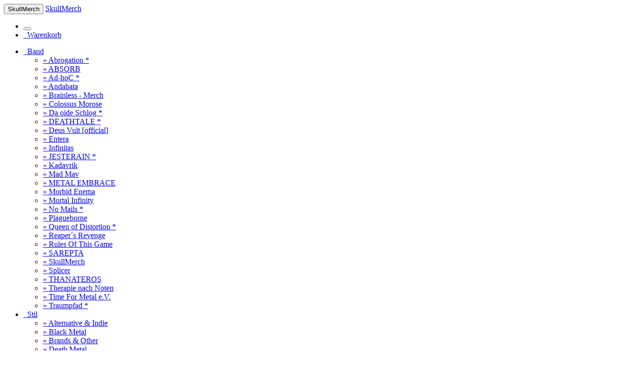

--- FILE ---
content_type: text/html; charset=UTF-8
request_url: https://www.skullmerch.com/front-article.php?cat=10&art=1631642447
body_size: 3934
content:

	<!DOCTYPE html>
	<html lang="de">
		
		<head>
			<meta charset="utf-8">
			<meta http-equiv="X-UA-Compatible" content="IE=edge">
			<meta name="viewport" content="width=device-width, initial-scale=1">
			<meta name="author" content="Ingo Tschirch">
			<meta name="publisher" content="www.skullmerch.com">
			<link rel="stylesheet" href="css/bootstrap.min.css">
			<link rel="stylesheet" href="css/front.css">
			<link rel="shortcut icon" href="images/default/icon.ico" type="image/x-icon">
			<title>Artikeldetails</title>
		</head>
		<body>
	
		<div class="navbar-inverse navbar-default navbar-fixed-top" role="navigation">
			<div class="container">

				<div class="navbar-header">
					<button type="button" class="navbar-toggle " data-toggle="collapse" data-target=".navbar-collapse">
						<span class="sr-only">SkullMerch</span>
						<span class="icon-bar"></span>
						<span class="icon-bar"></span>
						<span class="icon-bar"></span>
					</button>
					<a href="front-home.php" class="navbar-brand visible-xs">SkullMerch</a>
				</div>
				
				<div class="collapse navbar-collapse">

					<ul class="nav navbar-nav">
						<li class="hidden-xs">
							<button id="front_nav_home" type="submit" class="btn navbar-btn btn-warning">
								<span class="glyphicon glyphicon-home" aria-hidden="true"></span>
							</button>
						</li>
						<li class="visible-xs">
							<a href="front-cart.php">
								<span class="glyphicon glyphicon-shopping-cart" aria-hidden="true"></span>
								&nbsp;&nbsp;Warenkorb 
							</a>
						</li>
					</ul>
	
					<ul class="nav navbar-nav navbar-right">
						<li>
							<a href="#" class="dropdown-toggle" data-toggle="dropdown">
								<span class="glyphicon glyphicon-search" aria-hidden="true"></span>
								&nbsp;&nbsp;Band <b class="caret"></b>
							</a>
							<ul class="dropdown-menu multi-level scroll-menu">
	<li><a href="front-band.php?shop=34" title="Keine Versandkosten im Angebot!">&raquo; Abrogation <span class="text-red">*</span></a></li><li><a href="front-band.php?shop=46" >&raquo; ABSORB </a></li><li><a href="front-band.php?shop=30" title="Keine Versandkosten im Angebot!">&raquo; Ad-hoC <span class="text-red">*</span></a></li><li><a href="front-band.php?shop=63" >&raquo; Andabata </a></li><li><a href="front-band.php?shop=62" >&raquo; Brainless - Merch </a></li><li><a href="front-band.php?shop=38" >&raquo; Colossus Morose </a></li><li><a href="front-band.php?shop=31" title="Keine Versandkosten im Angebot!">&raquo; Da oide Schlog <span class="text-red">*</span></a></li><li><a href="front-band.php?shop=37" title="Keine Versandkosten im Angebot!">&raquo; DEATHTALE <span class="text-red">*</span></a></li><li><a href="front-band.php?shop=58" >&raquo; Deus Vult [official] </a></li><li><a href="front-band.php?shop=57" >&raquo; Entera </a></li><li><a href="front-band.php?shop=26" >&raquo; Infinitas </a></li><li><a href="front-band.php?shop=67" title="Keine Versandkosten im Angebot!">&raquo; JESTERAIN <span class="text-red">*</span></a></li><li><a href="front-band.php?shop=27" >&raquo; Kadavrik </a></li><li><a href="front-band.php?shop=64" >&raquo; Mad Mav </a></li><li><a href="front-band.php?shop=77" >&raquo; METAL EMBRACE </a></li><li><a href="front-band.php?shop=82" >&raquo; Morbid Enema </a></li><li><a href="front-band.php?shop=20" >&raquo; Mortal Infinity </a></li><li><a href="front-band.php?shop=18" title="Keine Versandkosten im Angebot!">&raquo; No Mails <span class="text-red">*</span></a></li><li><a href="front-band.php?shop=49" >&raquo; Plagueborne </a></li><li><a href="front-band.php?shop=61" title="Keine Versandkosten im Angebot!">&raquo; Queen of Distortion <span class="text-red">*</span></a></li><li><a href="front-band.php?shop=51" >&raquo; Reaper´s Revenge </a></li><li><a href="front-band.php?shop=52" >&raquo; Rules Of This Game </a></li><li><a href="front-band.php?shop=54" >&raquo; SAREPTA </a></li><li><a href="front-band.php?shop=17" >&raquo; SkullMerch </a></li><li><a href="front-band.php?shop=60" >&raquo; Splicer </a></li><li><a href="front-band.php?shop=59" >&raquo; THANATEROS </a></li><li><a href="front-band.php?shop=55" >&raquo; Therapie nach Noten </a></li><li><a href="front-band.php?shop=39" >&raquo; Time For Metal e.V. </a></li><li><a href="front-band.php?shop=32" title="Keine Versandkosten im Angebot!">&raquo; Traumpfad <span class="text-red">*</span></a></li>					</ul>
						</li>		
						<li>
							<a href="#" class="dropdown-toggle" data-toggle="dropdown">
								<span class="glyphicon glyphicon-search" aria-hidden="true"></span>
								&nbsp;&nbsp;Stil <b class="caret"></b>
							</a>
							<ul class="dropdown-menu multi-level scroll-menu">
	<li><a href="front-genre.php?genre=1">&raquo; Alternative & Indie</a></li><li><a href="front-genre.php?genre=2">&raquo; Black Metal</a></li><li><a href="front-genre.php?genre=15">&raquo; Brands & Other</a></li><li><a href="front-genre.php?genre=4">&raquo; Death Metal</a></li><li><a href="front-genre.php?genre=5">&raquo; Deutsch</a></li><li><a href="front-genre.php?genre=6">&raquo; Doom & Gothic</a></li><li><a href="front-genre.php?genre=7">&raquo; Folk Rock/Metal</a></li><li><a href="front-genre.php?genre=10">&raquo; Heavy Rock/Metal</a></li><li><a href="front-genre.php?genre=12">&raquo; Melodic Death Metal</a></li><li><a href="front-genre.php?genre=17">&raquo; Power Metal</a></li><li><a href="front-genre.php?genre=20">&raquo; Rock</a></li><li><a href="front-genre.php?genre=22">&raquo; Thrash Metal</a></li>					</ul>
						</li>
						<li>
							<a href="#" class="dropdown-toggle" data-toggle="dropdown">
								<span class="glyphicon glyphicon-search" aria-hidden="true"></span>
								&nbsp;&nbsp;Merch <b class="caret"></b>
							</a>
							<ul class="dropdown-menu multi-level scroll-menu">
	<li><a href="front-category.php?category=18">&raquo; Accessoires</a></li><li><a href="front-category.php?category=1">&raquo; Bundle</a></li><li><a href="front-category.php?category=2">&raquo; Bundle Plus</a></li><li><a href="front-category.php?category=3">&raquo; Cap/Hat</a></li><li><a href="front-category.php?category=4">&raquo; CD/Maxi</a></li><li><a href="front-category.php?category=6">&raquo; Girlie</a></li><li><a href="front-category.php?category=7">&raquo; Hoodie</a></li><li><a href="front-category.php?category=8">&raquo; Longsleeve</a></li><li><a href="front-category.php?category=9">&raquo; Other</a></li><li><a href="front-category.php?category=10">&raquo; Patch/Button</a></li><li><a href="front-category.php?category=13">&raquo; T-Shirt</a></li><li><a href="front-category.php?category=15">&raquo; Vinyl</a></li><li><a href="front-category.php?category=16">&raquo; Zipper/Jacket</a></li>					</ul>
						</li>
							
						<li>
							<a href="#" class="dropdown-toggle" data-toggle="dropdown">
								<span class="glyphicon glyphicon-search" aria-hidden="true"></span>
								&nbsp;&nbsp;Preis <b class="caret"></b>
							</a>
							<ul class="dropdown-menu multi-level scroll-menu">
								<li><a href="front-special.php?term=1">&raquo; 0,01...5,00</a></li>
								<li><a href="front-special.php?term=2">&raquo; 5,01...10,00</a></li>
								<li><a href="front-special.php?term=3">&raquo; 10,01...20,00</a></li>
								<li><a href="front-special.php?term=4">&raquo; 20,01...30,00</a></li>
								<li><a href="front-special.php?term=5">&raquo; 30,01...10000,00</a></li>
							</ul>
						</li>

						<li>
							<form class="navbar-form navbar-left" accept-charset="utf-8" action="front-details.php" method="post">
								<div class="input-group">
									<input type="text" class="form-control" placeholder="Detailsuche" id="details" name="details">
									<div class="input-group-btn">
										<button class="btn btn-default" type="submit">
											<i class="glyphicon glyphicon-search"></i>
										</button>
									</div>
								</div>
							</form> 
						</li>

						<li class="hidden-xs">
							<button id="front_nav_cart" type="submit" class="btn navbar-btn btn-primary">
								<span class="glyphicon glyphicon-shopping-cart" aria-hidden="true"></span>
								
							</button>
						</li>						
						<li>
	<a href="#" class="dropdown-toggle" data-toggle="dropdown">DE <b class="caret"></b></a>					<ul class="dropdown-menu multi-level scroll-menu">
								<li>
									<a href="front-home.php?lan=en">
										<img src="images/default/flag-en.png" width="32" height="21" title="English" alt="English"> English
									</a>
								</li>	
								<li>
									<a href="front-home.php?lan=de">
										<img src="images/default/flag-de.png" width="32" height="21" title="Deutsch" alt="Deutsch"> Deutsch
									</a>
								</li>
								<li>
									<a href="front-home.php?lan=by">
										<img src="images/default/flag-by.png" width="32" height="21" title="Bayern" alt="Bayern"> Bayern
									</a>
								</li>
								<li>
									<a href="front-home.php?lan=sa">
										<img src="images/default/flag-sa.png" width="32" height="21" title="Sachsen" alt="Sachsen"> Sachsen
									</a>
								</li>	
							</ul>
						</li>	
					</ul>

				</div>
			</div>
		</div>
		<div class="frontend_above"></div>
	
			<section class="parallax parallax-2">
				<div class="container search">
					<div class="row">
						<div class="col-xs-12">
							<h1>Entera</h1>
							<p>Thrash Metal</p>
						</div>
					</div>
				</div>
			</section>

			<div class="container-fluid main-container">
				<div class="divider"></div>
					
			
			<div class="container">
				<div class="row">
					<div class="preview col-md-6">
						<div class="preview-pic tab-content thumbnail">
								<div class="tab-pane active" id="pic-1"><img src="images/user/57_art_1631642447_1.jpg" alt=""></div> 
								 
								 
							</div>
							<ul class="preview-thumbnail nav nav-tabs">
								<li class="active thumbnail"><a data-target="#pic-1" data-toggle="tab"><img src="images/user/57_art_1631642447_1.jpg" alt=""></a></li>
								
								
							</ul>
						</div>

						<div class="col-md-6">
							<h3></h3>
							<h1>The War Goes On</h1>
							<p>gestickt<br>schwarz / rot, gelb<br>Breite ca. 15cm; Höhe ca. 5cm</p>
							<h2>3.00 EUR</h2>
							<hr>
							<p>
								Die Menge kann im Warenkorb geändert werden.<br>
								Auf Lager sind: 
		&nbsp;&nbsp<strong>20 Stück</strong>				</p>
							<form class="form-inline" accept-charset="utf-8" action="/front-article.php" method="post">
								<div class="form-group">
									<div class="input-group">
										<span class="input-group-addon">Größe</span>
										<select class="form-control" id="size" name="size">
											<option value="uni|20">UNI</option>
											
											
											
											
											
											
											
											
											
										</select>
									</div> 
								</div>
								<input type="hidden" name="art" value="1631642447">
								<input type="hidden" name="cat" value="10">
								<input type="hidden" name="action" value="save">
							  <button type="submit" class="btn btn-primary">In den Warenkorb</button>
							</form>
							<hr>
							<p>Zahlungsarten:</p>
							<ul>
		<li>PayPal</li><li>Banküberweisung</li>				</ul>
							<p>Versandkosten:</p>
							<ul>
		<li>Deutschland (1 Artikel): 2.00 EUR</li><li>Deutschland (mehrere Artikel): 4.00 EUR</li><li>Europe: 8.00 EUR</li><li>Vinyl: 3.00 EUR</li><li>Außerhalb EU: 26.99 EUR</li>				</ul>
							<br>
							<p>
								<a href="front-band.php?shop=57" class="btn btn-warning btn-block">
									<span class="small">Steckbrief und weitere Artikel von</span><br><b>Entera</b>
								</a>
							</p>
						</div>						
					</div>
				</div>
		
		<div class="divider-sm"></div>
		<div class="container">
			<div class="panel panel-default">
				<div class="panel-heading text-center small">... gleiche Artikel anderer Bands</div>
				<div class="panel-body text-center">
			<div class="col-md-3 col-sm-6">
						<p><a href="front-article.php?cat=10&art=1657629975" title="Zum Artikel"><img class="img-responsive thumbnail" src="images/user/59_art_1657629975_1.jpg" style="margin: 0 auto;" alt="Zum Artikel"></a></p>
						<span class="text-center">3 x Aufkleber ´Logo´ rechteckig<br><span class="small">(Patch/Button)</span></span>
					</div>
				<div class="col-md-3 col-sm-6">
						<p><a href="front-article.php?cat=10&art=1688452551" title="Zum Artikel"><img class="img-responsive thumbnail" src="images/user/60_art_1688452551_1.jpg" style="margin: 0 auto;" alt="Zum Artikel"></a></p>
						<span class="text-center">Patch „Rock’n’Proll“<br><span class="small">(Patch/Button)</span></span>
					</div>
				<div class="col-md-3 col-sm-6">
						<p><a href="front-article.php?cat=10&art=1524401747" title="Zum Artikel"><img class="img-responsive thumbnail" src="images/user/30_art_1524401747_1.jpg" style="margin: 0 auto;" alt="Zum Artikel"></a></p>
						<span class="text-center">Ad-hoC - Logopatch<br><span class="small">(Patch/Button)</span></span>
					</div>
				<div class="col-md-3 col-sm-6">
						<p><a href="front-article.php?cat=10&art=1657963455" title="Zum Artikel"><img class="img-responsive thumbnail" src="images/user/63_art_1657963455_1.jpg" style="margin: 0 auto;" alt="Zum Artikel"></a></p>
						<span class="text-center">Patch<br><span class="small">(Patch/Button)</span></span>
					</div>
				</div>
			</div>
		</div>				
		</div>
		<div class="container-fluid footer">
			<div class="container">
				<div class="row">
				
					<div class="col-lg-3 col-sm-6">
						<p class="sm-font">SkullMerch</p>
						<p>Carl-Zeiss-Strasse 8<br>84579 Unterneukirchen<br>Deutschland</p>
						<p>
							<span class="glyphicon glyphicon-envelope"></span> &nbsp;&nbsp;&nbsp; &#105;&#110;&#102;&#111;&#64;&#115;&#107;&#117;&#108;&#108;&#109;&#101;&#114;&#99;&#104;&#46;&#99;&#111;&#109;<br>
							<span class="glyphicon glyphicon-earphone"></span> &nbsp;&nbsp;&nbsp; 0 (049) 8634 62410 30<br>
							<span class="glyphicon glyphicon-print"></span> &nbsp;&nbsp;&nbsp; 0 (049) 8634 62410 33
						</p>
						<br>
						<p>Folgt uns auf Sozial-Media! Wir freuen uns, wenn Ihr „Follower“ werdet und unsere Seite auch Euren Freunden empfehlt.</p>
						<p>
							<a href="https://www.facebook.com/Skullmerch" target="_blank"><img src="images/default/facebook.png" title="Facebook" alt="Facebook" class="icon"></a>
						<!--	<a href="https://www.instagram.com/skullmerch/" target="_blank"><img src="images/default/instagram.png" title="Instagram" alt="Instagram" class="icon"></a> -->
							<a href="https://www.youtube.com/user/Skullmerch/playlists" target="_blank"><img src="images/default/youtube.png" title="YouTube" alt="YouTube" class="icon"></a>
						</p>		
						<br>
						<p>&copy; 2011-2026&nbsp;&nbsp;SkullMerch</p>
						<br>
					</div>
					
					<div class="col-lg-3 col-sm-6">
						<p>Deine Band ist noch nicht im Shop?<br>&raquo;&nbsp;&nbsp;<a href="front-myshop.php" title="Shopauswahl">Shopauswahl</a></p>
						<p>Alle anderen kommen hier in den<br>&raquo;&nbsp;&nbsp;<a href="login.php" target="_blank" title="Bandbereich">Bandbereich</a></p>
						<br>
						<p>
							Im Shop sind momentan:<br>
							&raquo;&nbsp;&nbsp; 29 Bands<br>
							&raquo;&nbsp;&nbsp; 235 Artikel
						</p>		
						<p>
							Besucherzahlen für<br>
							&raquo;&nbsp;&nbsp;diesen Monat: 34696<br>
							&raquo;&nbsp;&nbsp;dieses Jahr: 34696<br>
						</p>	
						<br>
					</div>
					
					<div class="col-lg-3 col-sm-6">
						<p>Allgemeines</p>
						<p>
							&raquo;&nbsp;&nbsp;<a href="front-contact.php" title="Kontakt / Impressum">Kontakt / Impressum</a><br>
							&raquo;&nbsp;&nbsp;<a href="languages/de/term-buyer.pdf" target="_blank" title="AGB / Datenschutz">AGB / Datenschutz</a><br>
						</p>
					</div>
					
					<div class="col-lg-3 col-sm-6">
	
					</div>
				</div> 
			</div> 
		</div>
	
		<div class="cookie-disclaimer">
			<div class="container">
				<p>Auf dieser Website werden Cookies verwendet. Diese werden zur Personalisierung benötigt und können in keiner Art und Weise gefährlich werden. Wenn ihr der Verwendung von Cookies nicht zustimmen würdet, könnt ihr unseren Shop zwar betrachten, aber leider nicht einkaufen!</p>
				<button type="button" class="btn btn-warning accept-cookie">Cookies zulassen</button>
			</div>
		</div>
				<script src="js/jquery.min.js"></script>
			<script src="js/bootstrap.min.js"></script>
			<script src="js/default.js"></script>

		</body>
	</html>
